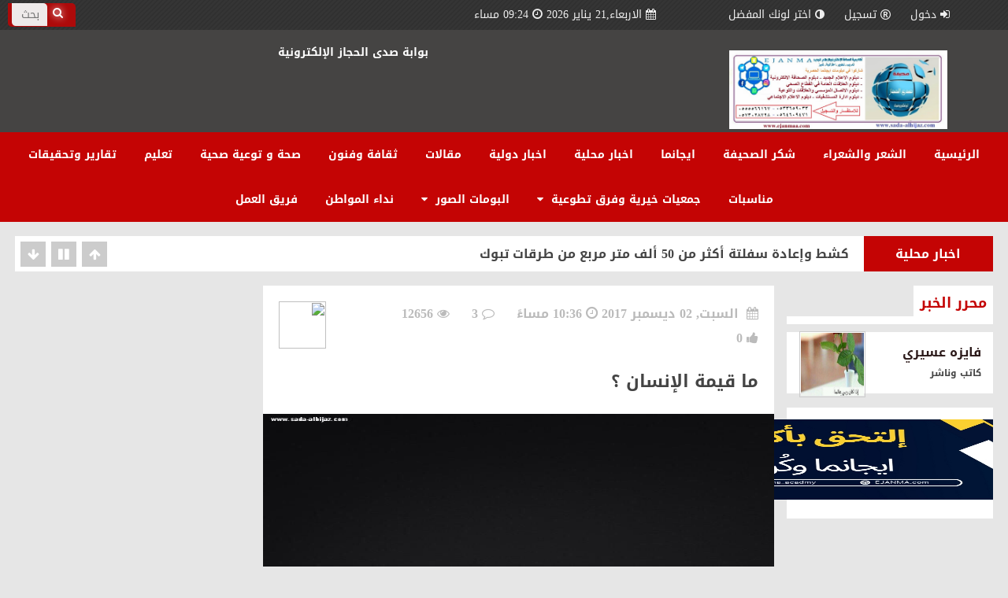

--- FILE ---
content_type: text/html; charset=UTF-8
request_url: http://www.sada-alhijaz.com/tfr/2689
body_size: 10340
content:
<!DOCTYPE html>
<html dir="rtl" itemscope itemtype="http://schema.org/Article"  xmlns="http://www.w3.org/1999/xhtml" lang="ar">
    <head>
<meta http-equiv="content-type" content="text/html; charset=utf8"/>
        <title>ما قيمة الإنسان  ؟ | صحيفة صدى الحجاز الالكترونية </title>
        <meta property="og:image" content="http://www.sada-alhijaz.com/uploads/original_images/b61ce4O_Oimg-20171202-wa0353.jpg" />
        <meta property="og:site_name" content="صحيفة صدى الحجاز الالكترونية " />
        <meta property="og:title" content="ما قيمة الإنسان  ؟ | صحيفة صدى الحجاز الالكترونية " />
        <meta property="og:type" content="News" />
        <meta property="og:url" content="/tfr/2689" />
        <meta name="viewport" content="width=device-width, initial-scale=1">
        <meta charset="UTF-8">
        <meta name="csrf-param" content="_csrf">
    <meta name="csrf-token" content="LUhYM1BmLkdEJxIHGigfCmd8FR4AI010HzEBVQRfSDZ1CxNAJVdqFw==">
        <meta name="keywords" content="ما قيمة الإنسان  ؟
الكاتب / أحمد سليمان النجار
بوابة صدى الحجاز الإلكترونية">
<meta name="description" content="ما قيمة الإنسان  ؟
الكاتب / أحمد سليمان النجار
بوابة صدى الحجاز الإلكترونية">
<link href="/assets/3eaa935b/css/bootstrap-theme.css" rel="stylesheet">
<link href="/assets/3eaa935b/css/bootstrap_old.css" rel="stylesheet">
<script src="/assets/3eaa935b/js/jquery.1.8.js"></script>
<script src="/assets/1690d49e/yii.js"></script>
<script src="/assets/3eaa935b/js/jquery.ticker.js"></script>
<script src="/assets/3eaa935b/js/bootstrap.js"></script>
<script src="/assets/3eaa935b/js/script.js"></script>                              
                 <link rel="stylesheet" href="/frontend/themes/my_theme/css/style.css">
                
    </head>
    <body>
<div id="fb-root"></div>
<script>(function(d, s, id) {
  var js, fjs = d.getElementsByTagName(s)[0];
  if (d.getElementById(id)) return;
  js = d.createElement(s); js.id = id;
  js.src = "//connect.facebook.net/ar_AR/sdk.js#xfbml=1&version=v2.9";
  fjs.parentNode.insertBefore(js, fjs);
}(document, 'script', 'facebook-jssdk'));</script>
               
        


        

<header>



<div class="topbar">



<ul class=user-menu>


<li id=home><a href="/" title="الرئيسية"><i class="fa fa-home"></i>الرئيسية</a></li>
<li><a  title="دخول"  data-toggle="modal" data-target="#myModal">
                                    <i class="fa fa-sign-in"></i>دخول</a> </li>


<li><a href="/signup" title="تسجيل"><i class="fa fa-registered"></i>تسجيل</a></li>
   
   
   
   
<li class=colors-menu><a><i class="fa fa-adjust"></i>اختر لونك المفضل</a>

<ol class=colors-list>

<a href="/switch-theme/red" class="red defult"></a>

<a href="/switch-theme/green" class="green"></a>

<a href="/switch-theme/brown" class="brown"></a>

<a href="/switch-theme/purple" class="purple"></a>

<a href="/switch-theme/gray" class="gray"></a>

<a href="/switch-theme/blue" class="blue"></a>

<a href="/switch-theme/orange" class="orange"></a>

</ol>

</li>



</ul>



<ul class="calendar">

<a>

<i class="fa fa-calendar"></i>الاربعاء,21 يناير 2026 <i class="fa fa-clock-o"></i>09:24 مساء 


</a>

</ul>



<form name="search-form" id="search-form" method="get" action="/site/search">

<button type="submit" class="search-btn"><i class="fa fa-search"></i></button>

<input type="text" id="search_value" name="value" placeholder="بحث" onBlur="placeholder='بحث'" onFocus="placeholder=''">

</form>



<a class=logo href="/">
 

<img src="/uploads/original_images/ae1962_شعار بوستر صحيفة صدى الحجاز1416هـ ‫‬.jpg" alt="صحيفة صدى الحجاز الالكترونية  "> </a>

<div class="menu-btn fa fa-bars"></div>



</div><!--.topbar-->





<div class="header">



<div class=h-col-1></div>



<div class=h-col-2>
<div class="ad-728">
<p><strong><span style="color:#FFFFFF">بوابة صدى الحجاز الإلكترونية&nbsp;</span></strong></p>
</div>
</div>



<menu class="main side">


<ul class="menu">

<li><a class="" href="/">الرئيسية</a></li>

 
                            
                            <li >

                                <a href="/cat/38"   >الشعر والشعراء                                                                    </a>
                                                            </li>
                            
                            
                            <li >

                                <a href="/cat/36"   >شكر الصحيفة                                                                    </a>
                                                            </li>
                            
                            
                            <li >

                                <a href="/cat/35"   >ايجانما                                                                     </a>
                                                            </li>
                            
                            
                            <li >

                                <a href="/cat/34"   >اخبار محلية                                                                    </a>
                                                            </li>
                            
                            
                            <li >

                                <a href="/cat/33"   >اخبار دولية                                                                    </a>
                                                            </li>
                            
                            
                            <li >

                                <a href="/cat/32"   >مقالات                                                                    </a>
                                                            </li>
                            
                            
                            <li >

                                <a href="/cat/28"   >ثقافة وفنون                                                                    </a>
                                                            </li>
                            
                            
                            <li >

                                <a href="/cat/27"   >صحة و توعية صحية                                                                    </a>
                                                            </li>
                            
                            
                            <li >

                                <a href="/cat/25"   >تعليم                                                                    </a>
                                                            </li>
                            
                            
                            <li >

                                <a href="/cat/20"   >تقارير وتحقيقات                                                                     </a>
                                                            </li>
                            
                            
                            <li >

                                <a href="/cat/19"   >مناسبات                                                                    </a>
                                                            </li>
                            
                            
                            <li class="list">

                                <a href="/cat/18"  1 >جمعيات خيرية وفرق تطوعية                                     <i class="fa fa-caret-down"></i>                                </a>
                                                                    <ol>
                                        
                                            <li><a  href="/cat/18/22-%D8%AC%D9%85%D8%B9%D9%8A%D8%A7%D8%AA-%D8%AE%D9%8A%D8%B1%D9%8A%D8%A9-%D9%88%D9%81%D8%B1%D9%82-%D8%AA%D8%B7%D9%88%D8%B9%D9%8A%D8%A9">جمعيات خيرية وفرق تطوعية</a></li>


                                                                                </ol>
                                                            </li>
                            
                            
                            <li class="list">

                                <a href="/photoalbum/3"  1 >البومات الصور                                     <i class="fa fa-caret-down"></i>                                </a>
                                                                    <ol>
                                        
                                            <li><a  href="/photoalbum/3/19-%D8%A7%D9%84%D8%A8%D9%88%D9%85%D8%A7%D8%AA-%D8%A7%D9%84%D9%85%D9%87%D8%B1%D8%AC%D8%A7%D9%86%D8%A7%D8%AA-%D9%88%D8%A7%D9%84%D9%85%D8%B9%D8%A7%D8%B1%D8%B6-%D9%88%D8%A7%D9%84%D8%A8%D8%A7%D8%B2%D8%A7%D8%B1%D8%A7%D8%AA-%D9%88%D8%A7%D9%84%D9%85%D8%A4%D8%AA%D9%85%D8%B1%D8%A7%D8%AA">البومات الصور</a></li>


                                            
                                            <li><a  href="/photoalbum/3/15-%D8%B5%D9%88%D8%B1-%D8%A7%D9%84%D8%B7%D8%A8%D9%8A%D8%B9%D8%A9">صور الطبيعة</a></li>


                                            
                                            <li><a  href="/photoalbum/3/17-%D8%A7%D9%84%D9%83%D8%A7%D8%B1%D9%8A%D9%83%D8%A7%D8%AA%D9%8A%D8%B1">الكاريكاتير</a></li>


                                                                                </ol>
                                                            </li>
                            
                            
                            <li >

                                <a href="/cat/1"   >نداء المواطن                                                                    </a>
                                                            </li>
                            

 <li><a class="" href="/team">فريق العمل</a></li>

               

</ul><!--.menu-->





<ul class=user-menu>

<li><a  href="/signin" title="دخول"><i class="fa fa-registered"></i>دخول</a></li>
<li><a href="/signup" title="تسجيل"><i class="fa fa-registered"></i>تسجيل</a></li>


<li class=colors-menu><a><i class="fa fa-adjust"></i>لونك</a>

<ol class=colors-list>

<a href="switch-theme/red" class="red defult"></a>

<a href="switch-theme/green" class="green"></a>

<a href="switch-theme/greano" class="brown"></a>

<a href="switch-theme/purple" class="purple"></a>

<a href="switch-theme/gray" class="gray"></a>

<a href="switch-theme/blue" class="blue"></a>

<a href="switch-theme/orange" class="orange"></a>

</ol>

</li>



</ul><!--.user-menu-->



<form name="search-form" id="search-form" method="get" action="/site/search">

<button type="submit" class="search-btn"><i class="fa fa-search"></i></button>

<input type="text" id="search_value" name="value" placeholder="بحث" onBlur="placeholder='بحث'" onFocus="placeholder=''">

</form>



</menu>



</div><!--.header-->



</header>
<content>

<div class="sss top-ticker">

<div class="ssw">
 
<div class="sws">

<cat>اخبار محلية</cat>

<a href="/tfr/17347" class="ticker-news">كشط وإعادة سفلتة أكثر من 50 ألف متر مربع من طرقات تبوك  </a>

</div>

 
<div class="sws">

<cat>اخبار محلية</cat>

<a href="/tfr/17346" class="ticker-news">نائب أمير تبوك يطلع على تقرير عن أعمال الهيئة السعودية للمدن الصناعية ومناطق التقنية "مدن" بالمنطقة </a>

</div>

 
<div class="sws">

<cat>اخبار محلية</cat>

<a href="/tfr/17344" class="ticker-news">الهلال الأحمر بمنطقة تبوك يطرح مزادين لبيع رجيع عبر منصة اعتماد </a>

</div>

 
<div class="sws">

<cat>اخبار محلية</cat>

<a href="/tfr/17343" class="ticker-news">أمين منطقة تبوك يرعى إطلاق حملة (خلّك واعي) ويدشن منصة أمان  </a>

</div>

 
<div class="sws">

<cat>اخبار محلية</cat>

<a href="/tfr/17342" class="ticker-news">نائب أمير تبوك يتسلم التقرير السنوي للأحوال المدنية بالمنطقة    </a>

</div>

 
<div class="sws">

<cat>اخبار محلية</cat>

<a href="/tfr/17341" class="ticker-news">نائب أمير تبوك يستقبل المواطن زايد العطوي المتنازل عن قاتل ابنه لوجه الله تعالى   </a>

</div>

 
<div class="sws">

<cat>اخبار محلية</cat>

<a href="/tfr/17340" class="ticker-news">تُعدّ الوثيقة التكريمية الأولى من نوعها لتكريم شخصية خدمت القرآن الكريم   وزارة شؤون الأديان والثقافة بجمهورية سريلانكا تمنح</a>

</div>

 
<div class="sws">

<cat>اخبار محلية</cat>

<a href="/tfr/17339" class="ticker-news">نائب أمير تبوك يستقبل مدير التدريب التقني والمهني بالمنطقة  </a>

</div>

 
<div class="sws">

<cat>اخبار محلية</cat>

<a href="/tfr/17338" class="ticker-news">شتاء ضباء… وجهة بحرية نابضة بالحياة لقضاء إجازة مختلفة على ساحل البحر الأحمر</a>

</div>

 
<div class="sws">

<cat>اخبار محلية</cat>

<a href="/tfr/17337" class="ticker-news">أمير تبوك يواسي فالح الحقباني في وفاة والدته  ‏‎</a>

</div>


</div>
<div class="ticker-btns">

<span class="ticker-btn-next fa fa-arrow-up"></span>

<span class="ticker-btn-play fa fa-play"></span>

<span class="ticker-btn-pause fa fa-pause"></span>

<span class="ticker-btn-prev fa fa-arrow-down"></span>

</div>



</div>
  
                           <post>
                                        <div class="parent">
                        <!--- main container -->
                        <div class="clear top"></div>
                                                       
<!--Right Column--start-->

<div class=col-right>


<div class="newsbox">

<a class="scan" title="اسكان للحصول على رابط">

<img src="http://api.qrserver.com/v1/create-qr-code/?size=500x500&amp;data=http://www.sada-alhijaz.com/tfr/2689" width=60 height=60>

</a>



<div class="meta">

<date><i class="fa fa-calendar"></i> السبت, 02 ديسمبر 2017  <i class="fa fa-clock-o"></i>10:36 مساءً</date>

<comments><i class="fa fa-comment-o"></i>3</comments>

<visits><i class="fa fa-eye"></i>12656</visits>
<visits><i class="fa fa-thumbs-up"></i>0</visits>

</div>



<div class=news-title>

ما قيمة الإنسان  ؟
</div>



<postmedia>
<!--if there are many photos-->

<img src="/uploads/original_images/b61ce4O_Oimg-20171202-wa0353.jpg" alt="ما قيمة الإنسان  ؟">
                             
                             </postmedia>



<div class=text>
<p>&rlm;<span style="color:#B22222"><strong>ما قيمة الإنسان&nbsp; ؟</strong></span></p>

<p><span style="color:#0000CD"><strong>الكاتب / أحمد سليمان النجار</strong></span></p>

<p><span style="color:#0000CD"><strong>بوابة صدى الحجاز الإلكترونية</strong></span></p>

<p><span style="color:#B22222"><strong>جميلٌ :</strong></span> لَنْ يلفِت الأنظار حُسن جَوادِكَ ** &rlm;إِن لم يكُن فوقَ الأصيلِ أصيلُ ..!!</p>

<p><span style="color:#B22222"><strong>وأجملُ منه قول المتنبي :</strong></span> وما&nbsp;&nbsp;تنفعُ&nbsp;الخيلُ&nbsp;الكِرامُ&nbsp;&nbsp;ولا&nbsp;القَنا ***&nbsp;إذا&nbsp;لمْ&nbsp;&nbsp;يَكنْ&nbsp;&nbsp;فوقَ&nbsp;الكِرامِ&nbsp;&nbsp;كِرامُ ..!! ؟؟؟؟</p>

<p><span style="color:#B22222"><strong>فقيمة المرء في قدراته الحقيقية </strong></span>وإمكاناته وعلمه ومواهبه ، وليست في ماله أو شكله أو نسبه أو معارفه .. !!</p>

<p><span style="color:#B22222"><strong>فمنْ عَملَ على المُعطيات الأولى</strong></span> ، كان نجاحه - بعد توفيق الله - نجاحاً حقيقياً ومؤثراً ودائماً وقابلاً للنقلِ للآخرين ،</p>

<p><span style="color:#B22222"><strong>وأما من اعتمدَ على المعطيات الثانية</strong></span> ، كان نجاحه - إن صحت التسمية - مُزيفاً هشاً قابلاً للزوال بزوال معطياته ،</p>

<p>ولا يمكن نقله للآخرين ، لأن ليس له قواعد تُنقلُ ، مالم تكن الحيلة والخداع والتسلق والمحسوبية قواعد نجاح ..!!!&nbsp;</p>
<div class="clear"></div>

                    <div style="border: 1px solid;
                         margin-bottom: 28px;
                         padding: 5px;
                         color: #CA2A2A;"><a href="/signup">سجل معنا</a> أو <a href="/login">سجل دخولك</a> حتى تتمكن من تسجيل اعجابك بالخبر</div>
                     </div>

<tags>
 <a href="/site/search?value=ما+قيمة+الإنسان++؟
الكاتب+/+أحمد+سليمان+النجار
بوابة+صدى+الحجاز+الإلكترونية">ما قيمة الإنسان  ؟
الكاتب / أحمد سليمان النجار
بوابة صدى الحجاز الإلكترونية</a>
                              
                    
                
<ul class="social-media2">
  <a onclick="window.open('https://www.facebook.com/sharer/sharer.php?u=http://www.sada-alhijaz.com/tfr/2689&t=ما قيمة الإنسان  ؟','MyWindow','height=600,width=800,scrollbars,resizable')" rel="nofollow" style="cursor:pointer" class="fa fa-facebook"></a>

  <a onclick="window.open('https://twitter.com/intent/tweet?url=http://www.sada-alhijaz.com/tfr/2689&text=ما قيمة الإنسان  ؟','MyWindow','height=600,width=800,scrollbars,resizable')" rel="nofollow" style="cursor:pointer" class="fa fa-twitter"></a>
  
    <a onclick="window.open('https://plus.google.com/share?url=http://www.sada-alhijaz.com/tfr/2689','MyWindow','height=600,width=800,scrollbars,resizable')" rel="nofollow" style="cursor:pointer" class="fa fa-google-plus"></a></tags>

</ul>
</div>








<div class="news-editor">

<cat><h3>

محرر الخبر

</h3></cat><line></line>



<div class="editor">
<a href="/profile/index?username=%D9%81%D8%A7%D9%8A%D8%B2%D9%87+%D8%B9%D8%B3%D9%8A%D8%B1%D9%8A" class="editor-photo"><img src="/uploads/resized_images/361d2f_0292efdbed795a1f1733fb8c745f63cc.jpg"></a>
<div class="editor-details">

<a href="/profile/index?username=%D9%81%D8%A7%D9%8A%D8%B2%D9%87+%D8%B9%D8%B3%D9%8A%D8%B1%D9%8A" class="editor-name">فايزه عسيري</a>

<div class="editor-job">كاتب وناشر</div>

<div class="editor-since">                    </div>

</div>

</div>

</div>


<div class="news-editor">

<div class="editor">

<p><img alt="" src="/admintfr/../uploads/ckeditor/1675471925_Screenshot_٢٠٢٣٠٢٠٤-٠٣٥١٣٤.jpg" style="height:102px; width:683px" /></p>

</div>

</div>
<div class="clear top"></div>
<!--fixed box 4cells--start-->
<div class=fixedbox>



<cat><h3>

التعليقات

</h3></cat><line></line>


                    
<div class="slide-small sws">
<cat >مشاركة#1</cat>
<div class="editor she1">


<a href="#" class="editor-photo"><img src="/frontend/themes/my_theme/img/default_user.jpg" alt="Bafcct"></a>

<a href="#" class="editor-name">Bafcct</a>

<div class="editor-job">يشارك محتوي لـ فايزه عسيري<a href="#"> بقسم تعليم</a>
</div>




</div>

<a href="#" class=text>

<div class=news-title1>

tadalafil 40mg without prescription <a href="https://ordergnonline.com/">cialis cheap</a> over the counter ed pills that work
</div>

<div class="meta">

<i class="fa fa-clock-o"></i>2023-05-15 03:07ص &nbsp;&nbsp; 


</div>

</a>

</div>

                          
<div class="slide-small sws">
<cat >مشاركة#2</cat>
<div class="editor she1">


<a href="#" class="editor-photo"><img src="/frontend/themes/my_theme/img/default_user.jpg" alt="Eqarxz"></a>

<a href="#" class="editor-name">Eqarxz</a>

<div class="editor-job">يشارك محتوي لـ فايزه عسيري<a href="#"> بقسم تعليم</a>
</div>




</div>

<a href="#" class=text>

<div class=news-title1>

tadalafil uk <a href="https://ordergnonline.com/">buy cialis 20mg for sale</a> natural pills for erectile dysfunction
</div>

<div class="meta">

<i class="fa fa-clock-o"></i>2023-05-15 06:13ص &nbsp;&nbsp; 


</div>

</a>

</div>

                          
<div class="slide-small sws">
<cat >مشاركة#3</cat>
<div class="editor she1">


<a href="#" class="editor-photo"><img src="/frontend/themes/my_theme/img/default_user.jpg" alt="weaxelert"></a>

<a href="#" class="editor-name">weaxelert</a>

<div class="editor-job">يشارك محتوي لـ فايزه عسيري<a href="#"> بقسم تعليم</a>
</div>




</div>

<a href="#" class=text>

<div class=news-title1>

<a href=https://enhanceyourlife.mom/>priligy dapoxetine</a> There are a number of calcium channel blockers on the market, including FDA b, 2019
</div>

<div class="meta">

<i class="fa fa-clock-o"></i>2024-09-01 07:34م &nbsp;&nbsp; 


</div>

</a>

</div>

        
</div>
<!--fixed box 4cells--end-->

<div class=fixedbox>

<cat><h3>
شارك وارسل تعليق
</h3></cat><line></line>


        <div class="slide-small1 sws">
        <form id="w0" action="/tfr/2689" method="post">
<input type="hidden" name="_csrf" value="LUhYM1BmLkdEJxIHGigfCmd8FR4AI010HzEBVQRfSDZ1CxNAJVdqFw==">            <div class="form-group field-comment-username">
<label class="control-label" for="comment-username">اسم المستخدم</label>
<input type="text" id="comment-username" class="form-control input-sm" name="Comment[username]" maxlength="255" placeholder="">

<div class="help-block"></div>
</div>
            <div class="form-group field-comment-email">
<label class="control-label" for="comment-email">البريد الالكترونى</label>
<input type="text" id="comment-email" class="form-control input-sm" name="Comment[email]" maxlength="255" placeholder="">

<div class="help-block"></div>
</div>                <div class="form-group field-comment-content required">
<label class="control-label" for="comment-content">المحتوى</label>
<textarea id="comment-content" class="form-control input-sm" name="Comment[content]" maxlength placeholder=""></textarea>

<div class="help-block"></div>
</div>
        <div class="form-group field-comment-captcha required">
<label class="control-label" for="comment-captcha">Captcha</label>
<div class="row" style="padding-right: 11px;"><div class="col-lg-3"><img id="comment-captcha-image" src="/site/captcha?v=697127f3df09e" alt=""><a href="#" id="fox" style="padding-right: 11px;"><img style="width: 21%;border: 0;margin-right: -14px;" src="/frontend/themes/my_theme/img/refresh-icon.png"></a></div><div class="clearfix"></div><div class="col-lg-6 form-group field-signupform-captcha" style="margin-top:10px"><input type="text" id="comment-captcha" class="form-control" name="Comment[captcha]"></div></div>

<div class="help-block"></div>
</div>
        <div class="form-group">
            <button type="submit" class="btn btn-success">تعليق</button>        </div>

        </form>
 





        </div>

      

 
</div>


<!--fixed box 4cells--start-->
<div class=fixedbox>



<cat><h3>

أخبار مشابهة

</h3></cat><line></line>


<div class="slide-mini">

<cat>تعليم</cat>

<a href="/tfr/16933">

<scale><img src="/uploads/resized_images/7dd045O_Oscreenshot_٢٠٢٤٠٣٠٤-١٤٣٩٢٥.png" alt="تعليم جدة يصدر مواعيد الدوام الرسمي للمدارس خلال شهر رمضان المبارك ١٤٤٥"></scale>

<div class=text>

<div class=news-title>

تعليم جدة يصدر مواعيد الدوام الرسمي للمدارس خلال شهر رمضان المبارك ١٤٤٥

</div>

<div class="meta">

<i class="fa fa-clock-o"></i>2024-03-04 &nbsp;&nbsp; 

<i class="fa fa-comment-o"></i>2 &nbsp;&nbsp; 

<i class="fa fa-eye"></i>1914
</div>

</div>

</a>

</div>

        
<div class="slide-mini">

<cat>تعليم</cat>

<a href="/tfr/16845">

<scale><img src="/uploads/resized_images/710728O_Oاسماء وصور خريجي الدفعة الثانية  دبلوم الاعلام الاجتماعي الجديد ا  1444 ‫‬ ‫‬.jpg" alt="الحربي تعتمد أسماء خريجي الدفعة الثانية من دبلوم الإعلام الإجتماعي بايجانما"></scale>

<div class=text>

<div class=news-title>

الحربي تعتمد أسماء خريجي الدفعة الثانية من دبلوم الإعلام الإجتماعي بايجانما

</div>

<div class="meta">

<i class="fa fa-clock-o"></i>2023-05-01 &nbsp;&nbsp; 

<i class="fa fa-comment-o"></i>3 &nbsp;&nbsp; 

<i class="fa fa-eye"></i>1624
</div>

</div>

</a>

</div>

        
<div class="slide-mini">

<cat>تعليم</cat>

<a href="/tfr/16829">

<scale><img src="/uploads/resized_images/e9bb18O_Oimg-20230226-wa0004.jpg" alt="تقنية البنات بالمدينة المنورة تحتفل بيوم التأسيس "></scale>

<div class=text>

<div class=news-title>

تقنية البنات بالمدينة المنورة تحتفل بيوم التأسيس 

</div>

<div class="meta">

<i class="fa fa-clock-o"></i>2023-02-26 &nbsp;&nbsp; 

<i class="fa fa-comment-o"></i>2 &nbsp;&nbsp; 

<i class="fa fa-eye"></i>1400
</div>

</div>

</a>

</div>

        
<div class="slide-mini">

<cat>تعليم</cat>

<a href="/tfr/16817">

<scale><img src="/uploads/resized_images/694b7fO_Oimg-20221226-wa0045.jpg" alt="برنامج خدمة المحتمع بصحيفة شبكة نادي الصحافة ينظم مساء اليوم دورة *النقد الاعلامي البناء والهدام* يقدمها عراب الإعلام الجديد دكتور جمعه الخياط"></scale>

<div class=text>

<div class=news-title>

برنامج خدمة المحتمع بصحيفة شبكة نادي الصحافة ينظم مساء اليوم دورة *النقد الاعلامي البناء والهدام* يقدمها عراب الإعلام الجديد دكتور

</div>

<div class="meta">

<i class="fa fa-clock-o"></i>2022-12-26 &nbsp;&nbsp; 

<i class="fa fa-comment-o"></i>5 &nbsp;&nbsp; 

<i class="fa fa-eye"></i>3289
</div>

</div>

</a>

</div>

        
<div class="slide-mini">

<cat>تعليم</cat>

<a href="/tfr/16731">

<scale><img src="/uploads/resized_images/740421O_Oimg-20210624-wa0067.jpg" alt="الكلية التقنية للبنات بالمدينة المنورة تعلن فتح القبول والتسجيل للفصل الثاني  1444هـ"></scale>

<div class=text>

<div class=news-title>

الكلية التقنية للبنات بالمدينة المنورة تعلن فتح القبول والتسجيل للفصل الثاني  1444هـ

</div>

<div class="meta">

<i class="fa fa-clock-o"></i>2022-10-25 &nbsp;&nbsp; 

<i class="fa fa-comment-o"></i>3 &nbsp;&nbsp; 

<i class="fa fa-eye"></i>2123
</div>

</div>

</a>

</div>

        
<div class="slide-mini">

<cat>تعليم</cat>

<a href="/tfr/16725">

<scale><img src="/uploads/resized_images/6d0707O_Oimg-20221013-wa0006.jpg" alt="حملة التبرع بالدم بتقنية البنات بالمدينة"></scale>

<div class=text>

<div class=news-title>

حملة التبرع بالدم بتقنية البنات بالمدينة

</div>

<div class="meta">

<i class="fa fa-clock-o"></i>2022-10-14 &nbsp;&nbsp; 

<i class="fa fa-comment-o"></i>2 &nbsp;&nbsp; 

<i class="fa fa-eye"></i>1333
</div>

</div>

</a>

</div>

        
<div class="slide-mini">

<cat>تعليم</cat>

<a href="/tfr/16719">

<scale><img src="/uploads/resized_images/da3645O_Oimg-20220928-wa0004.jpg" alt="تقنية البنات بالمدينة تحتفل باليوم الوطني 92 "></scale>

<div class=text>

<div class=news-title>

تقنية البنات بالمدينة تحتفل باليوم الوطني 92 

</div>

<div class="meta">

<i class="fa fa-clock-o"></i>2022-10-02 &nbsp;&nbsp; 

<i class="fa fa-comment-o"></i>1 &nbsp;&nbsp; 

<i class="fa fa-eye"></i>1179
</div>

</div>

</a>

</div>

        
<div class="slide-mini">

<cat>تعليم</cat>

<a href="/tfr/16708">

<scale><img src="/uploads/resized_images/badddbO_O5b828b38-4ed0-4aeb-8ec2-6adde04ec1e6.jpeg" alt="اكثر من ٤٥٠ مستفيد من دورة (كيف تصبح اذاعيًا وصحفيًا محترفًا) نظمتها شبكة نادي الصحافة مع ايجانما"></scale>

<div class=text>

<div class=news-title>

اكثر من ٤٥٠ مستفيد من دورة (كيف تصبح اذاعيًا وصحفيًا محترفًا) نظمتها شبكة نادي الصحافة مع ايجانما

</div>

<div class="meta">

<i class="fa fa-clock-o"></i>2022-09-20 &nbsp;&nbsp; 

<i class="fa fa-comment-o"></i>2 &nbsp;&nbsp; 

<i class="fa fa-eye"></i>1269
</div>

</div>

</a>

</div>

        



</div>
  <!--fixed box 4cells--end-->



<!--fixed box 4cells--start-->
<div class=fixedbox>



<cat><h3>

أخبار مقترحة

</h3></cat><line></line>


<div class="slide-mini">

<cat>اخبار محلية</cat>

<a href="/tfr/17267">

<scale><img src="/uploads/resized_images/3d7c46O_Oimg-20251021-wa0437.jpg" alt="سمو أمير منطقة الباحة يترأس اجتماعًا لمناقشة استراتيجية ترويج وإبراز الممكنات والمسارات السياحية في المنطقة"></scale>

<div class=text>

<div class=news-title>

سمو أمير منطقة الباحة يترأس اجتماعًا لمناقشة استراتيجية ترويج وإبراز الممكنات والمسارات السياحية في المنطقة
</div>

<div class="meta">

<i class="fa fa-clock-o"></i>2025-10-21 &nbsp;&nbsp; 

<i class="fa fa-comment-o"></i>0 &nbsp;&nbsp; 

<i class="fa fa-eye"></i>301
</div>

</div>

</a>

</div>


        
<div class="slide-mini">

<cat>تقارير وتحقيقات </cat>

<a href="/tfr/17266">

<scale><img src="/uploads/resized_images/63b38aO_O٢٠٢٥١٠٢١_٢٢٢٢٢٩.jpg" alt="تقرير رحلة هايكنج وادي ملل"></scale>

<div class=text>

<div class=news-title>

تقرير رحلة هايكنج وادي ملل
</div>

<div class="meta">

<i class="fa fa-clock-o"></i>2025-10-21 &nbsp;&nbsp; 

<i class="fa fa-comment-o"></i>0 &nbsp;&nbsp; 

<i class="fa fa-eye"></i>358
</div>

</div>

</a>

</div>


        
<div class="slide-mini">

<cat>اخبار محلية</cat>

<a href="/tfr/17159">

<scale><img src="/uploads/resized_images/9425bcO_Oimg-20250423-wa0543(2).jpg" alt="سمو أمير منطقة الباحة يرأس الاجتماع الأول للجنة الإشرافية العليا لصيف الباحة 2025"></scale>

<div class=text>

<div class=news-title>

سمو أمير منطقة الباحة يرأس الاجتماع الأول للجنة الإشرافية العليا لصيف الباحة 2025
</div>

<div class="meta">

<i class="fa fa-clock-o"></i>2025-04-24 &nbsp;&nbsp; 

<i class="fa fa-comment-o"></i>0 &nbsp;&nbsp; 

<i class="fa fa-eye"></i>645
</div>

</div>

</a>

</div>


        
<div class="slide-mini">

<cat>الموروث الشعبي</cat>

<a href="/tfr/17158">

<scale><img src="/uploads/resized_images/d61611O_Oimg-20250413-wa0271(3).jpg" alt="رحلة استكشافية إلى محافظة وادي الفرع – عبق المكان وأصالة الإنسان (ربوع بلادى )"></scale>

<div class=text>

<div class=news-title>

رحلة استكشافية إلى محافظة وادي الفرع – عبق المكان وأصالة الإنسان (ربوع بلادى )
</div>

<div class="meta">

<i class="fa fa-clock-o"></i>2025-04-24 &nbsp;&nbsp; 

<i class="fa fa-comment-o"></i>0 &nbsp;&nbsp; 

<i class="fa fa-eye"></i>979
</div>

</div>

</a>

</div>


        
<div class="slide-mini">

<cat>الموروث الشعبي</cat>

<a href="/tfr/17152">

<scale><img src="/uploads/resized_images/02d639O_O٢٠٢٥٠٤١٩_٢٠٠٣١٥.jpg" alt="احتفاء رسمي ومجتمعي مميز باليوم العالمي للتراث في قرية الموسى التراثية بمنطقة الباحة"></scale>

<div class=text>

<div class=news-title>

احتفاء رسمي ومجتمعي مميز باليوم العالمي للتراث في قرية الموسى التراثية بمنطقة الباحة
</div>

<div class="meta">

<i class="fa fa-clock-o"></i>2025-04-19 &nbsp;&nbsp; 

<i class="fa fa-comment-o"></i>0 &nbsp;&nbsp; 

<i class="fa fa-eye"></i>789
</div>

</div>

</a>

</div>


        
<div class="slide-mini">

<cat>اخبار محلية</cat>

<a href="/tfr/17151">

<scale><img src="/uploads/resized_images/dd969dO_Oimg-20250417-wa0250.jpg" alt="انطلاق فعاليات ومعرض اليوم الخليجي للمدن الصحية 2025 بمحافظة المندق"></scale>

<div class=text>

<div class=news-title>

انطلاق فعاليات ومعرض اليوم الخليجي للمدن الصحية 2025 بمحافظة المندق
</div>

<div class="meta">

<i class="fa fa-clock-o"></i>2025-04-17 &nbsp;&nbsp; 

<i class="fa fa-comment-o"></i>0 &nbsp;&nbsp; 

<i class="fa fa-eye"></i>744
</div>

</div>

</a>

</div>


        
<div class="slide-mini">

<cat>مناسبات</cat>

<a href="/tfr/17149">

<scale><img src="/uploads/resized_images/a4c925O_Oimg-20250416-wa0056.jpg" alt="أنطلاق أعمال الدورة 45 لندوة البركة للاقتصاد الإسلامي بالمدينة المنورة. "></scale>

<div class=text>

<div class=news-title>

أنطلاق أعمال الدورة 45 لندوة البركة للاقتصاد الإسلامي بالمدينة المنورة. 
</div>

<div class="meta">

<i class="fa fa-clock-o"></i>2025-04-16 &nbsp;&nbsp; 

<i class="fa fa-comment-o"></i>0 &nbsp;&nbsp; 

<i class="fa fa-eye"></i>626
</div>

</div>

</a>

</div>


        
<div class="slide-mini">

<cat>اخبار محلية</cat>

<a href="/tfr/17148">

<scale><img src="/uploads/resized_images/11de73O_Oimg-20250410-wa0045(1).jpg" alt="المملكة تستعد لتدشين فعاليات أسبوع البيئة في ٢٠ أبريل تحت شعار (بيئتنا كنز)"></scale>

<div class=text>

<div class=news-title>

المملكة تستعد لتدشين فعاليات أسبوع البيئة في ٢٠ أبريل تحت شعار (بيئتنا كنز)
</div>

<div class="meta">

<i class="fa fa-clock-o"></i>2025-04-10 &nbsp;&nbsp; 

<i class="fa fa-comment-o"></i>0 &nbsp;&nbsp; 

<i class="fa fa-eye"></i>759
</div>

</div>

</a>

</div>


        

</div>
 <!--fixed box 4cells--end-->



</div>

<!--Right Column--end-->


<script>
    $("#fox").click(function(event) {
        event.preventDefault();
        $("#comment-captcha-image").click();
    });
</script>

<script>
$(".ftags").click(function(){
    var val = $(this).attr('data-content');
    $("#search-form").find("#search_value").val(val);
   $("#search-form").submit(); 
});
</script>                </div>
       
 </div>
                    </post>
                                        

<!--Left Column--start-->
<div class=col-left>

    





 
   
    
 


</div>
<!--// sidebar -->





                </div>
            </div>
        </div>
        <div class="clear bottom"></div>
                             </content>
<!--------------- footer -->

<footer>



<tf>



<ul class=f-menu>

 <li><a href="">الرئيسية</a></li>
                        <li><a href="/cat/1">الاخبار </a></li>
                        <li><a href="/video/4">الفيديوهات </a></li>
                        <li><a href="/audio/2">الصوتيات </a></li>
                        <li><a href="/photoalbum/3">البومات الصور </a></li>

</ul>


<ul class=social-media>

<li><a href="rss/rss.xml"><span class="fa fa-rss"></span></a></li>

<li><a href=""><span class="fa fa-youtube"></span></a></li>

<li><a href="https://plus.google.com/u/0/106579864008417322999""><span class="fa fa-google-plus"></span></a></li>

<li><a href="https://twitter.com/sadaalhejaz"><span class="fa fa-twitter"></span></a></li>

<li><a href="https://www.facebook.com/profile.php?id=100050483317371&lst=100050483317371%3A100050483317371%3A1587438872&sk=timeline"><span class="fa fa-facebook"></span></a></li>

</ul>



</tf>



<bf>



<div class=f-col-1>

<h3><i class="fa fa-eye"></i>الأكثر مشاهدة</h3>


<div class="slide-nano">

<a href="/tfr/2689">

<scale><img src="/uploads/resized_images/b61ce4O_Oimg-20171202-wa0353.jpg"></scale>

<div class=text>

<div class=news-title>

ما قيمة الإنسان  ؟
</div>

</div>

</a>

</div>


<div class="slide-nano">

<a href="/tfr/3871">

<scale><img src="/uploads/resized_images/9ede40O_O1515c671-8b92-4412-8a6c-f74360f5bec8.jpeg"></scale>

<div class=text>

<div class=news-title>

تكريم الطلاب المتفوقين بمدرسة خالد بن سعيد الابتدائية
</div>

</div>

</a>

</div>


<div class="slide-nano">

<a href="/tfr/8354">

<scale><img src="/uploads/resized_images/862bd1O_Oabd0d38b-99fe-4b5d-94e1-28db8ea2e75c.jpeg"></scale>

<div class=text>

<div class=news-title>

´سلهمي´بداية لأنطلاقة فنان سعودي صاعد
</div>

</div>

</a>

</div>


<div class="slide-nano">

<a href="/tfr/10788">

<scale><img src="/uploads/resized_images/c6ac46O_O1c526653-757f-45cb-811d-d2fba8524ea9.jpeg"></scale>

<div class=text>

<div class=news-title>

قبيلة السياييل عراقة وموروث أصيل
</div>

</div>

</a>

</div>

</div>



<div class=f-col-2>

<h3><i class="fa fa-clock-o"></i>آخر الأخبار</h3>


<div class="slide-nano">

<a href="/tfr/17347">

<scale><img src="/uploads/resized_images/b58831O_Oa6625b2a-51d2-4b16-99e2-cc085716f30f.jpeg"></scale>

<div class=text>

<div class=news-title>

كشط وإعادة سفلتة أكثر من 50 ألف متر مربع من
</div>

</div>

</a>

</div>


<div class="slide-nano">

<a href="/tfr/17346">

<scale><img src="/uploads/resized_images/ea9d3bO_Od9141e7c-7dbb-41a2-8b52-3befd3cec6e9.jpeg"></scale>

<div class=text>

<div class=news-title>

نائب أمير تبوك يطلع على تقرير عن أعمال الهيئة السعودية
</div>

</div>

</a>

</div>


<div class="slide-nano">

<a href="/tfr/17344">

<scale><img src="/uploads/resized_images/28f911O_O3575ab02-17f2-4fc0-bd13-7988478044b4.jpeg"></scale>

<div class=text>

<div class=news-title>

الهلال الأحمر بمنطقة تبوك يطرح مزادين لبيع رجيع عبر منصة
</div>

</div>

</a>

</div>


<div class="slide-nano">

<a href="/tfr/17343">

<scale><img src="/uploads/resized_images/3d5489O_Od3c256ed-6c2b-4680-a213-107a2b46252f.jpeg"></scale>

<div class=text>

<div class=news-title>

أمين منطقة تبوك يرعى إطلاق حملة (خلّك واعي) ويدشن منصة
</div>

</div>

</a>

</div>

</div>






<div class=f-col-3>

<h3><i class="fa fa-link"></i>روابط سريعة</h3>

<ul class=fast-links>
 <li><a href="http://www.sada-alhijaz.com/cat/18">جمعيات خيرية وفرق تطوعية </a></li>
                  <li><a href="photoalbum/3">البومات الصور</a></li>
                  <li><a href="https://mp3quran.net/ar">مكتبة القرآن الكريم الصوتية</a></li>
                  <li><a href="https://wa.me/966560537154">تواصل معنا</a></li>
                  
</ul>

</div>



<div class=f-col-4>



<contact>

<h3><i class="fa fa-commenting"></i>تواصل معنا</h3>

<p>يمكنكم إرسال مقترحاتكم وآرائكم عن طريق الضغط على الزر التالي</p>

<a href="/contact" class="btn"><i class="fa fa-phone"></i>اتصل بنا</a>

</contact>



<copyright>
<h2><img src="/uploads/original_images/ae1962_شعار بوستر صحيفة صدى الحجاز1416هـ ‫‬.jpg" alt="صحيفة صدى الحجاز الالكترونية " alt="صوت مصر الإخبارى - نسخة طفرة الإصدار الثالث"></h2>

<p>جميع الحقوق محفوظة © لـ <a href="http://www.sada-alhijaz.com" target="_blank">صحيفة صدى الحجاز الالكترونية   2026</a>
- <a href="https://www.sotmasr.com/tafra.php" target="_blank">نسخة طفرة الإصدار الثالث</a></p>

<p> 

 <a href="https://www.sotmasr.com" target="_blank">استضافة </a><a href="https://www.sotmasr.com/tafra.php" target="_blank">TAFRA CMS V3.5 </a>Powered by</p>

</copyright>



</div>

</bf>



</footer>
<!--// footer -->





<!-- Modal -->
<div id="myModal" class="modal fade" role="dialog">
    <div class="modal-dialog">

        <!-- Modal content-->
        <div class="modal-content">
            <div class="modal-header">
                <button type="button" class="close" data-dismiss="modal">&times;</button>
                <h4 class="modal-title">تسجيل الدخول</h4>
            </div>
            <div class="modal-body">
                <p>سجل دخولك</p>

                <div class="flogin">
                                        <form id="login-form" action="/site/login" method="post" role="form">
<input type="hidden" name="_csrf" value="LUhYM1BmLkdEJxIHGigfCmd8FR4AI010HzEBVQRfSDZ1CxNAJVdqFw==">                    <div class="form-group field-loginform-username required">
<label class="control-label" for="loginform-username">اسم المستخدم او البريد الالكترونى</label>
<input type="text" id="loginform-username" class="form-control" name="LoginForm[username]">

<p class="help-block help-block-error"></p>
</div>                    <div class="form-group field-loginform-password required">
<label class="control-label" for="loginform-password">كلمة السر</label>
<input type="password" id="loginform-password" class="form-control" name="LoginForm[password]">

<p class="help-block help-block-error"></p>
</div>                        <div class="form-group field-loginform-rememberme">
<div class="checkbox">
<label for="loginform-rememberme">
<input type="hidden" name="LoginForm[rememberMe]" value="0"><input type="checkbox" id="loginform-rememberme" name="LoginForm[rememberMe]" value="1" checked>
تذكرنى
</label>
<p class="help-block help-block-error"></p>

</div>
</div>                    <div style="color:#999;margin:1em 0">
<a href="/site/request-password-reset">نسيت كلمة المرور</a>                    </div>
                    <div class="form-group">
                    <button type="submit" class="btn btn-primary" name="login-button">دخول</button>                    </div>
</form>                </div>


            </div>
            <div class="modal-footer">
                <button type="button" class="btn btn-default" data-dismiss="modal">اغلاق</button>
            </div>
      


<script src="/assets/1690d49e/yii.validation.js"></script>
<script src="/assets/1690d49e/yii.captcha.js"></script>
<script src="/assets/1690d49e/yii.activeForm.js"></script>
<script type="text/javascript">jQuery(document).ready(function () {
jQuery('#comment-captcha-image').yiiCaptcha({"refreshUrl":"\/site\/captcha?refresh=1","hashKey":"yiiCaptcha\/site\/captcha"});
jQuery('#w0').yiiActiveForm([{"id":"comment-username","name":"username","container":".field-comment-username","input":"#comment-username","validate":function (attribute, value, messages, deferred, $form) {yii.validation.string(value, messages, {"message":"اسم المستخدم يجب أن يكون كلمات","max":255,"tooLong":"اسم المستخدم يجب أن لا يحتوي على أكثر من ٢٥٥ حرف.","skipOnEmpty":1});}},{"id":"comment-email","name":"email","container":".field-comment-email","input":"#comment-email","validate":function (attribute, value, messages, deferred, $form) {yii.validation.string(value, messages, {"message":"البريد الالكترونى يجب أن يكون كلمات","max":255,"tooLong":"البريد الالكترونى يجب أن لا يحتوي على أكثر من ٢٥٥ حرف.","skipOnEmpty":1});}},{"id":"comment-content","name":"content","container":".field-comment-content","input":"#comment-content","validate":function (attribute, value, messages, deferred, $form) {yii.validation.required(value, messages, {"message":"المحتوى لا يمكن تركه فارغًا."});yii.validation.string(value, messages, {"message":"المحتوى يجب أن يكون كلمات","max":1000,"tooLong":"المحتوى يجب أن لا يحتوي على أكثر من ١٠٠٠ حرف.","skipOnEmpty":1});}},{"id":"comment-captcha","name":"captcha","container":".field-comment-captcha","input":"#comment-captcha","validate":function (attribute, value, messages, deferred, $form) {yii.validation.required(value, messages, {"message":"من فضلك ادخل رمز التحقق"});yii.validation.captcha(value, messages, {"hash":774,"hashKey":"yiiCaptcha/site/captcha","caseSensitive":false,"message":"رمز التحقق غير متطابق"});}}], []);
jQuery('#login-form').yiiActiveForm([{"id":"loginform-username","name":"username","container":".field-loginform-username","input":"#loginform-username","error":".help-block.help-block-error","validate":function (attribute, value, messages, deferred, $form) {yii.validation.required(value, messages, {"message":"اسم المستخدم او البريد الالكترونى لا يمكن تركه فارغًا."});}},{"id":"loginform-password","name":"password","container":".field-loginform-password","input":"#loginform-password","error":".help-block.help-block-error","validate":function (attribute, value, messages, deferred, $form) {yii.validation.required(value, messages, {"message":"كلمة السر لا يمكن تركه فارغًا."});}},{"id":"loginform-rememberme","name":"rememberMe","container":".field-loginform-rememberme","input":"#loginform-rememberme","error":".help-block.help-block-error","validate":function (attribute, value, messages, deferred, $form) {yii.validation.boolean(value, messages, {"trueValue":"1","falseValue":"0","message":"تذكرنى يجب أن يكن إما \"1\" أو \"0\".","skipOnEmpty":1});}}], []);
});</script>        <script>
            var resizefunc = [];
        </script>
    </body>
</html>
